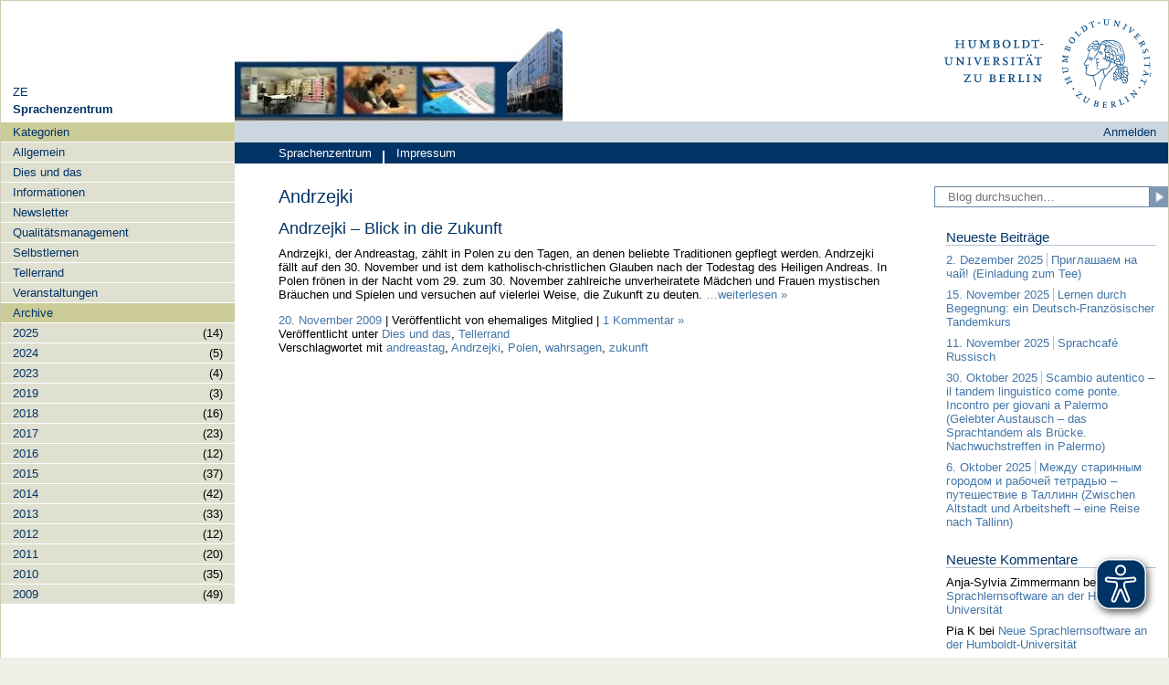

--- FILE ---
content_type: text/javascript
request_url: https://blogs.hu-berlin.de/wwwteam_spz/wp-content/themes/humboldttheme/js/nav-mobile.js?ver=6.9
body_size: -945
content:


const navMobile = {
  init: () => {
    const navMainContent = document.querySelectorAll(".nav-main nav > ul, .nav-main  ul.menu");
    const sidebarLeftContent = document.querySelectorAll(".main__left .sidebar nav > ul");
    const navLangContent = document.querySelector(".header__main-nav-user .nav-lang");
    const navUserContent = document.querySelector(".header__main-nav-user .nav-user");
    const deviceWidth = (window.innerWidth > 0) ? window.innerWidth : screen.width;

    if (navMainContent.length > 0) {
      navMobile.addToNavMobile(navMainContent);
    }

    if (sidebarLeftContent.length > 0) {
      navMobile.addToNavMobile(sidebarLeftContent);
    }

    if (navUserContent) {
      navMobile.addLangToNavMobile(navUserContent);
    }

    if (navLangContent) {
      navMobile.addLangToNavMobile(navLangContent);
    }

    if (deviceWidth < 1024) {
      navMobile.stickyNav();
    }
  },
  removeAttrIDs: (content) => {
    let el = content.querySelectorAll("[id]");
    for (let index = 0; index < el.length; index++) {
      el[index].id = "";
      
    }
  },
  addToggleFunction: (content) => {
    return new Promise(resolve => {
      const widgetTitles = content.querySelectorAll(".widgettitle");
      [...widgetTitles].map(el => {

        el.addEventListener("click", (e) => {
          el.classList.toggle("widgettitle--open");
        })
      })

      resolve(content);
    });
  },
  addToNavMobile: async (content) => {
    const navMobileContainer = document.querySelector(".nav-mobile__main");

    [...content].map(el => {
      const cloneElement = el.cloneNode(true);
      navMobile.addToggleFunction(cloneElement)
      .then(el => {
        navMobileContainer.appendChild(el);
      });
    })
  },
  addLangToNavMobile: (content) => {
    const navMobileLangContainer = document.querySelector(".nav-mobile__user");
    navMobileLangContainer.appendChild(content.cloneNode(true));
    navMobile.removeAttrIDs(navMobileLangContainer);    
  },
  stickyNav: () => {
    let lastScrollPosition = 0;
    let ticking = false;
    const navMobileElem = document.querySelector(".header__main-nav");
    const navMobilePos = navMobileElem.offsetTop;
    const  navMobileHeight = navMobileElem.clientHeight;

    navMobileElem.style.minHeight = navMobileHeight + "px";
   
    window.addEventListener('scroll', function(e) {
      lastScrollPosition = window.scrollY;

      window.requestAnimationFrame(function() {
        if (!ticking) {
          window.requestAnimationFrame(function() {
            navMobile.setStickyClass(navMobilePos,lastScrollPosition);
            ticking = false;
          });
          ticking = true;
        }
      });
    });
  },
  setStickyClass: (navMobilePos, scrollPos) => {
    const navMobileElem = document.querySelector(".header__main-nav .header__nav");

    if (scrollPos > navMobilePos) {
      navMobileElem.classList.add("header__main-nav--sticky");
    } else {
      navMobileElem.classList.remove("header__main-nav--sticky");
    }
  }
};

window.addEventListener("load", () => {
  navMobile.init();
})